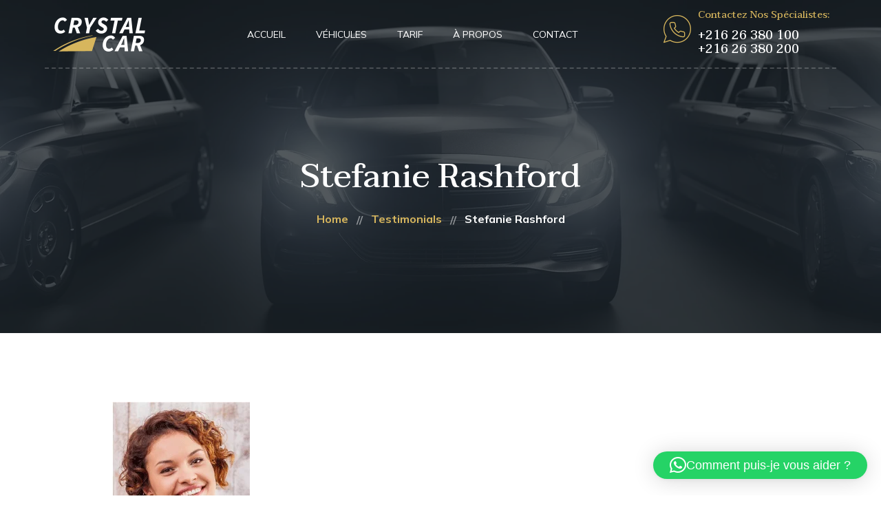

--- FILE ---
content_type: text/css
request_url: https://crystalrentcar.com/wp-content/uploads/elementor/css/post-16870.css?ver=1758193386
body_size: 158
content:
.elementor-16870 .elementor-element.elementor-element-84e1d1f.elementor-column > .elementor-widget-wrap{justify-content:flex-end;}.elementor-16870 .elementor-element.elementor-element-c5c40af > .elementor-container{max-width:390px;}.elementor-16870 .elementor-element.elementor-element-1b53ec0 > .elementor-widget-container{margin:6px 0px 0px 0px;}.elementor-16870 .elementor-element.elementor-element-6d4a2af.elementor-column > .elementor-widget-wrap{justify-content:flex-start;}.elementor-16870 .elementor-element.elementor-element-c8d033e{margin-top:70px;margin-bottom:0px;padding:0px 0px 0px 0px;}.elementor-16870 .elementor-element.elementor-element-bc55943{--grid-template-columns:repeat(0, auto);--grid-column-gap:5px;--grid-row-gap:0px;}.elementor-16870 .elementor-element.elementor-element-bc55943 .elementor-widget-container{text-align:center;}.elementor-16870 .elementor-element.elementor-element-bc55943 .elementor-social-icon{background-color:#D7B65D;}.elementor-16870 .elementor-element.elementor-element-19cdf432.elementor-column > .elementor-widget-wrap{justify-content:flex-end;}.elementor-16870 .elementor-element.elementor-element-41dc6271 > .elementor-container{max-width:390px;}.elementor-16870 .elementor-element.elementor-element-55019cb9 > .elementor-widget-container{margin:6px 0px 0px 0px;}.elementor-16870 .elementor-element.elementor-element-5816f12e.elementor-column > .elementor-widget-wrap{justify-content:flex-start;}.elementor-16870 .elementor-element.elementor-element-1b3eee2 > .elementor-widget-container{margin:0px 0px 0px 0px;padding:0px 0px 0px 0px;}@media(min-width:768px){.elementor-16870 .elementor-element.elementor-element-84e1d1f{width:44%;}.elementor-16870 .elementor-element.elementor-element-6d4a2af{width:56%;}.elementor-16870 .elementor-element.elementor-element-19cdf432{width:44%;}.elementor-16870 .elementor-element.elementor-element-5816f12e{width:56%;}}

--- FILE ---
content_type: text/css
request_url: https://crystalrentcar.com/wp-content/uploads/elementor/css/post-13200.css?ver=1758193386
body_size: 3130
content:
.elementor-kit-13200{--e-global-color-primary:#D7B65D;--e-global-color-secondary:#54595F;--e-global-color-text:#7A7A7A;--e-global-color-accent:#61CE70;--e-global-color-40581f4e:#4054B2;--e-global-color-6dc76ba4:#23A455;--e-global-color-5c405526:#000;--e-global-color-524ee74:#FFF;--e-global-typography-primary-font-family:"Roboto";--e-global-typography-primary-font-weight:600;--e-global-typography-secondary-font-family:"Roboto Slab";--e-global-typography-secondary-font-weight:400;--e-global-typography-text-font-family:"Roboto";--e-global-typography-text-font-weight:400;--e-global-typography-accent-font-family:"Roboto";--e-global-typography-accent-font-weight:500;}.elementor-section.elementor-section-boxed > .elementor-container{max-width:1570px;}.e-con{--container-max-width:1570px;}.elementor-widget:not(:last-child){margin-block-end:0px;}.elementor-element{--widgets-spacing:0px 0px;--widgets-spacing-row:0px;--widgets-spacing-column:0px;}{}h1.entry-title{display:var(--page-title-display);}@media(max-width:1199px){.elementor-section.elementor-section-boxed > .elementor-container{max-width:1024px;}.e-con{--container-max-width:1024px;}}@media(max-width:767px){.elementor-section.elementor-section-boxed > .elementor-container{max-width:767px;}.e-con{--container-max-width:767px;}}/* Start custom CSS */.elementor-element.anis-plugin-single-product-element form{
    padding: 0;
    width: max(280px, 21%);
}

.vrcdivsearch .vrc-searchf-section-locations{
    width: 100%;
    min-width: 100%;
    flex-wrap: nowrap;
}


.vrcdivsearch .vrc-searchf-section-locations .vrcsfentrycont:first-child{
    padding-right:30px;
}

.vrcdivsearch .vrc-searchf-section-locations .vrcsfentrycont .vrcsfentryselect {
    width: 100%;
}

.vrcdivsearch .vrc-searchf-section-locations .vrcsfentrycont .vrcsfentryselect .select-wrap select{
    padding: 0 5px 0;
}

.vrcdivsearch .vrc-searchf-section-locations .vrcsfentrycont .vrcsfentryselect .select-wrap .select-wrap:after{
   right:10px;
}



.vrcdivsearch .vrc-searchf-section-datetimes{
    width: 100%;
}

.vrcdivsearch .vrc-searchf-section-datetimes .vrcsfentrycont:first-child{
    padding-right:30px;
}

.vrcdivsearch .vrc-searchf-section-datetimes .vrcsfentrycont{
    display: flex;
    flex-wrap: nowrap;
}

.vrcdivsearch .vrc-searchf-section-datetimes .vrcsfentrycont .vrcsfentrylabsel{
    width: 100%;
    margin: 0;
}

.vrcdivsearch .vrc-searchf-section-datetimes .vrcsfentrycont .vrcsfentrytime{
    margin-left: 15px;
    margin-top: 0;
    margin-right: 0;
}

.vrcdivsearch .vrc-searchf-section-sbmt{
    margin: 0;
    width: 100%;
}

.vrcdivsearch .vrc-searchf-section-sbmt .vrcsfentrysubmit{
    margin: 0;
    width: 100%;
}

.vrcdivsearch .vrc-searchf-section-sbmt .vrcdetbooksubmit.btn.lte-btn{
    margin: 0;
    width: 100%;
    background-color: #D7B65D;
}

@media screen and (max-width:500px){
    .elementor-element.anis-plugin-single-product-element form{
        width: 100%;
    }
}



.vrcdivsearch .vrc-searchf-section-datetimes .vrcsfentrycont .vrcsfentrylabsel   {
    margin-bottom: 13px;
    
}

.vrcdivsearch .vrcsfentrycont select {
	border: 1 !important;	width: 100% !important;

}
.vrcdivsearch .vrcsfentrycont .vrc-sf-time-container span > select {	border: 1px solid rgba(0, 0, 0, 0.1);
}
.vrcdivsearch .vrc-searchf-section-datetimes .vrcsfentrycont > div {
	width: 100%;
}
.vrcdivsearch .vrc-searchf-section-datetimes .vrcsfentrycont > div #vrccomselph, .vrcdivsearch .vrc-searchf-section-datetimes .vrcsfentrycont > div #vrccomselpm {
	flex: 1;
}

.vrcdivsearch .vrcsfentrycont select {
    width: 100%;
}
.vrcdivsearch .vrc-searchf-section-locations .vrcsfentrycont:first-child {
    padding-right: 15px;
}
.vrcdivsearch .vrc-searchf-section-locations {
    padding-right: 30px;
}
.vrcdivsearch .vrc-searchf-section-datetimes .vrcsfentrycont {
    padding-right: 30px;
}
.vrcdivsearch .vrcsfentrycont .vrc-sf-time-container {
    display: flex;
}
.vrcdivsearch .vrc-searchf-section-datetimes .vrcsfentrycont > div {
    width: 100%;
}
.vrcsfentrycont #vrccomselph, .vrcsfentrycont #vrccomselpm, .vrcsfentrycont #vrccomseldh, .vrcsfentrycont #vrccomseldm {
    flex: 1;
}
.vrcdivsearch .vrcsfentrycont .vrc-sf-time-container select {
    width: 100%;
}
.vrcsfentrycont #vrccomselph > select, .vrcsfentrycont #vrccomselpm > select, .vrcsfentrycont #vrccomseldh > select, .vrcsfentrycont #vrccomseldm > select {
    height: 40px;
}


.vrcsfentrycont #vrccomselph select, .vrcsfentrycont #vrccomselpm select, .vrcsfentrycont #vrccomseldh select, .vrcsfentrycont #vrccomseldm select {
    color: #000;
    font-size: 14px !important;

}

.vrcdivsearch .vrcsfentrycont label {
    margin: 0 !important;
    font-weight: bold;
}



.lte-navbar .lte-navbar-items.navbar-desktop .lte-ul-nav li, .lte-navbar .lte-navbar-items.navbar-desktop .lte-ul-nav a {
    font-family: 'Mulish', sans-serif;
    font-family: var(--font-main), sans-serif;
    font-weight: 400;
    letter-spacing: var(--font-main-letterspacing);
    font-size: 14px;
}







.vrc-searchmod-wrap-horizontal .vrcsfentrycont > div > label, .vrc-searchmod-wrap-horizontal .vrcsfentrycont > label {
    display: block;
    float: none;
    width: auto;
    font-weight: normal;
    font-size: 1.0em !important;
    font-family: var(--font-headers), serif !important;
}





.vrc-car-result-characteristics .vrccarcarat i {
    font-size: 16px !important;
    color: #D7B65D !important;
}





.vrc-car-carats .vrccarcarat, .vrc-showprc-car-carats .vrccarcarat {
    color: #D7B65D !important;
}
.vrccaratsdiv .vrccarcarat {
    color: #D7B65D !important;
}







.woocommerce-product-search, .wp-searchform, form.post-password-form, form.search-form, form.wpcf7-form, form.form, form {
    text-align: center;
    padding: 25px 5px 25px;
}    






.ui-datepicker.ui-widget-content .ui-state-active, .ui-datepicker.ui-widget-content .ui-state-active, .ui-datepicker .ui-widget-header .ui-state-active {
    color: #;
}
.ui-datepicker.ui-widget-content .ui-state-hover, .ui-datepicker.ui-widget-content .ui-state-hover, .ui-datepicker .ui-widget-header .ui-state-hover, 
.ui-datepicker.ui-widget-content .ui-state-focus, .ui-datepicker.ui-widget-content .ui-state-focus, .ui-datepicker .ui-widget-header .ui-state-focus {
    background: #D7B65D !important;
    color: #fff;
}


















@media screen and (max-width: 1260px) {
	.vrc-cdetails-cinfo .vrc-cdetails-img {
		flex-basis: 90% !important;
	}
}

@media screen and (max-width: 1260px) { 
	.vrc-showprc-right.car_img_box {
		flex-basis: 90% !important;
	}
}

@media screen and (max-width: 1260px) {
	.vrc-car-result-left {
		text-align: center;
	}
	.vrc-car-result-inner {
	    flex-basis: 100% !important;
	}
	.vrc-car-lastblock {
	    flex-basis: 100% !important;
	    border-left: 0;
	    border-top: 1px solid #ddd;
	}
}

@media screen and (max-width: 1260px) { 
	.vrc-car-result-left {
		flex-basis: 90% !important;
	}
}















form[name="vrcmonths"] .select-wrap {
	max-width: 250px;
}
form[name="vrcmonths"] .select-wrap select {
	margin-top: 0;
}






.vrccustomfields input {
	border: 1px solid #ddd;
	padding: 24px 25px 24px 25px;
}




.vrcdivsearch .vrc-searchf-section-datetimes .vrcsfentrytime select {
	width: 65px;
}




.vrcstepsbarcont .vrc-stepbar li.vrc-step-complete > ::before {
    color: #D7B65D !important;
    border: 2px solid #D7B65D !important;
    
    
}


	
	
	
.vrcstepsbarcont .vrc-stepbar li.vrc-step-current > ::before {
    color: #fff;
    background: #D7B65D !important;
    border: 2px solid #D7B65D !important;
    a:hover {
  background-color: yellow;
}
}





.car_description_box {
    display: inline;
    text-align: justify;
}






.vrcstepsbarcont .vrc-stepbar > li > * {
    counter-increment: item;
    position: relative;
    display: block;
    font-size: 1em;
    font-family: var(--font-headers), serif;
}




.vrctableorder .vrctableorderfrow td {
    padding: 3px 8px;
    font-size: 18px !important;
    color: #D7B65D !important;
}





.vrcentercoupon input.vrcsubmitcoupon {
    background: #D7B65D;
        background-clip: border-box;
    border: 1px solid #D7B65D;

}

.vrcentercoupon input.vrcsubmitcoupon:hover  {
	background: #000
	
}



.vrc-coupon-outer {
    background: none repeat scroll 0 0 #f6f6f6;
    border: 1px solid #ddd;
    
}







.vrc-itinerary-confirmation > div > div > i {
    margin: 6px 15px 0 0;
    font-size: 14px;
    color: #D7B65D !important;
}
.vrc-itinerary-summary i {
    margin-right: 5px;
    color: #D7B65D !important;
}




.vrc-itinerary-duration {
    color: #000 !important;
}








.vrc-searchmod-wrap-horizontal .vrcsfentrysubmit .vrcsearch {
    width: auto;
    background-color: var(--black);
    color: #D7B65D;
    padding: 7px 20px 7px 20px;
}





.vrc-itinerary-confirmation h4 {
    font-size: 14px;
    text-transform: uppercase;
    font-weight: bold;
}




.vrcdivsearch .vrcsfentrycont select, .vrcdivsearch .vrcsfentrycont input {
    font-size: .8em;
    text-transform: uppercase;
    color: #000;
}






.vrcdivsearchmodule .vrcsfentrycont #vrcmodselph select, .vrcdivsearchmodule .vrcsfentrycont #vrcmodselpm select, .vrcdivsearchmodule .vrcsfentrycont #vrcmodseldh select, .vrcdivsearchmodule .vrcsfentrycont #vrcmodseldm select {
    font-size: .8em;
    line-height: 1.1 !important;
    color: #000 !important;
}








.vrcdivsearch .vrcsfentrylabsel .vrcsfentrydate {
    color: #D7B65D !important;
}








.vrcdivsearch .vrcsfentrycont > div {
        margin: 0px;
}






.vrc-reqinfo-opener {
    background: #D7B65D;
    margin-top: 25px;
}
.vrc-reqinfo-opener:hover {
	background: #000;
}






.vrcdialog-reqinfo button.btn {
    background: #D7B65D !important;
}
.vrcdialog-reqinfo button.btn:hover {
	background: #000 !important;
}



.vrcdialog-reqinfo label {
    display: none;
}
.vrcdialog-reqinfo textarea {
    width: 100%;
    font-size: 16px;
    color: #000;
    padding: 25px;
}
.vrcdialog-inner > h3 {
    color: #000;
}


.vrcdialog-reqinfo input {
    width: 50px;
    
}





.lte-call-icon .lte-descr {
    font-size: 20px !important;
    
    
}    
    
   
   
.lte-heading.lte-size-bg .lte-header {
    font-size: 60px; 
    font-family: roboto;
    
}   





.lte-heading.lte-size-lg .lte-header {
    font-size: 80px;
    font-family: roboto;
}    
    
    .lte-background-black h1, .lte-background-black h2 {
        font-size: 48px;
        font-family: roboto;

}



.lte-heading.lte-size-bg .lte-header {
    font-size: 50px;
    font-family: roboto;
}


.lte-background-black h1, .lte-background-black h3 {
        font-size: 36px;
        font-family: roboto;

}









.vrcdivsearch-noresults .vrc-searchf-section-datetimes .vrcsfentrytime select {
    min-width: 65px;
    width: 100% !important;
}
@media screen and (max-width: 860px) {
	.vrcinfocarcontainer > div {
		flex-basis: 100% !important;
	}
}






.vrccal tr:first-child {
    color: #D7B65D !important;
    
}

.vrccaldivcont {
    border-top: 2px solid #D7B65D !important;
}





.vrcordcancbox #vrcopencancform {
    display: inline-block;
    background: #D7B65D !important;

}




.vrcvordcoststitle {
    text-transform: uppercase;
    color: #000 !important;
}


.vrcvordcosts .vrcvordcoststot {
    color: #000;
}



.lte-heading.lte-color-black .lte-header {
    font-family: roboto;
   
}









.vrc-car-lastblock {
    padding: 20px;
    border-left: 1px solid #ddd;
    text-align: center;
}






.vrc-enterpin-top .vrc-pincode-sbmt {
    background: #D7B65D;
    border: 1px solid #D7B65D;
    min-width: 160px;
        font-family: var(--font-headers), serif;
}






.vrcentercoupon input.vrcinputcoupon, .vrc-enterpin-top #vrc-pincode-inp {
    background: none repeat scroll 0 0 #fdfdfd;
    border: 1px solid #cccccc;
    border-radius: 3px;
    box-shadow: none;
    color: #666666;
    font-family: "Century Gothic",Tahoma,Arial;
    font-size: 12px;
    padding: 24px 25px 24px 25px;
    float: left;
    width: 100%;
    display: block;
    margin: 0 auto;
    margin-bottom: 15px
}





.vrc-enterpin-block .vrc-enterpin-top span {
    display: block;
    padding: 0 0 3px 0;
    text-align: center;
}








.vrcdivcustomfield {
    vertical-align: top;	
}
.vrccustomfields label {
	display: inline-block;
}
.vrc-oconfirm-cfield-entry-checkbox {
	width: 100%;
}
.vrccustomfields .iti--allow-dropdown input[type=tel] {
    padding-left: 52px !important;
    padding-right: 0 !important;
}
.vrccustomfields .select-wrap select {
	padding: 24px 23px 24px 23px
}
.woocommerce-product-search textarea, .wp-searchform textarea, form.post-password-form textarea, form.search-form textarea, form.wpcf7-form textarea, form.form textarea, form textarea {
    height: 70px;
}




.lte-text-page h3:first-child {
    font-family: roboto;
    font-size: 30px;
    text-align: center;
    padding-bottom: 25px;
}

.vrc-coupon-outer {
    display: none
}
    
    


.vrc-enterpin-top .vrc-pincode-sbmt {
    
    margin: auto !important;
    align-content: center !important;
    display: inherit !important;
}











.vrcdivsearchmodule .vrcsfentrycont select {
 	background: #fff url("data:image/svg+xml;charset=utf8,%3Csvg xmlns='http://www.w3.org/2000/svg' viewBox='0 0 4 5'%3E%3Cpath fill='%23DB5' d='M2 0L0 2h4zm0 5L0 3h4z'/%3E%3C/svg%3E") no-repeat right .75rem center !important;
	background-size: 10px 12px !important;
}










.car_options table td input {
    margin: 10px;
}


.car_options table .vrc-tableopt-td-img img {
    padding-right: 10px;
    max-height: 122px;
    margin-bottom: 10px;
    margin-top: 10px;
}


.car_options .vrcoptionaldescr {
    padding: 20px 20px 20px 20px;
    text-align: justify !important;
}










form textarea, .form-row textarea, form input:not([type="submit"]):not([type="button"]):not([type="radio"]):not([type="checkbox"]), .form-row input:not([type="submit"]):not([type="button"]):not([type="radio"]):not([type="checkbox"]) {
    width: 90% !important;
    
}
}

.lte-text-page h3:first-child {
    font-family: roboto;
    text-align: center !important;
}



.vrcdivsearch .vrcsfentrycont select, .vrcdivsearch .vrcsfentrycont input {
    font-size: .8em;
    text-transform: uppercase;
    color: #000;
    width: 100%;
}




.vrcstepsbarcont .vrc-stepbar li.vrc-step-complete > *:hover:before {
	background: #000000 !important;
	color: #fff !important;
}







.vrclistgoon a, .vrclistgoon a:visited, .vrclistgoon a:link, .vrclistgoon a:active {
    background: none repeat scroll 0 0 #D7B65D !important;
    
}  
 
 
 
 

 
 
 
.vrclistgoon a, .vrclistgoon a:visited, .vrclistgoon a:link, .vrclistgoon a:active {
    background: none repeat scroll 0 0 #D7B65D !important;
 
 } 
 
    
.vrcstepsbarcont .vrc-stepbar li a {
    text-decoration: none;
    font-weight: bold;
    color: #666;
    font-size: 16px;
}


.vrcstepsbarcont .vrc-stepbar > li > * {
    counter-increment: item;
    position: relative;
    display: block;
    font-size: 16px !important;
}


.vrc-itinerary-summary i {
    margin-right: 5px;
    color: #D7B65D !important;
}



.vrc-enterpin-top .vrc-pincode-sbmt {
    background: #D7B65D !important;
    border: 1px solid #D7B65D !important;
}








.vrcvordcostsoptionals {
	text-align: right;
}
/*.vrcvordcostsoptionals span:first-child {
	float: left;
}
*/



.vrcstepsbarcont .vrc-stepbar li a:hover {
    color: #000 !important; 
}




@media screen and (max-width: 1200px) {
	.vrcinfocarcontainer > div {
		flex-basis: 100% !important;
	}
}




.vrcdivsearch .vrc-searchf-section-datetimes .vrcsfentrycont .vrcsfentrylabsel {
	margin-right: 0;
}

.vrcdivsearch .vrc-searchf-section-datetimes .vrcsfentrycont .vrcsfentrytime {
	margin-left: 0;
}

.vrc-searchf-section-categories {
    width: 100%;
    margin-right: 0;
}
.vrc-searchf-section-categories .vrcsfentryselect {
	width: 100%;
	padding-right: 30px;
}



@media screen and (max-width: 1260px) {
		.vrc-showprc-right.car_img_box {
			    margin-bottom: 20px;
		}
}




.vrc-itinerary-pickup-location, .vrc-itinerary-dropoff-location {
	display: flex;
}









.vrc-itinerary-summary i {
	margin-top: 8px;
}




.vrccurconv-flag {
    display: inline-block;
    float: right !important;
        padding: 0px 5px 25px 5px !important;
}/* End custom CSS */

--- FILE ---
content_type: application/x-javascript
request_url: https://crystalrentcar.com/wp-content/themes/limme/assets/js/scrollreveal.js?ver=3.3.4
body_size: 2934
content:
/////    /////    /////    /////
/////    /////    /////    /////
/////    /////    /////    /////
/////    /////    /////    /////
/////             /////    /////
/////             /////    /////
/////    /////    /////    /////
/////    /////    /////    /////
/////    /////
/////    /////
/////    /////    /////    /////
/////    /////    /////    /////
/////    /////    /////    /////
/////    /////    /////    /////
!function(){"use strict";function e(n){return"undefined"==typeof this||Object.getPrototypeOf(this)!==e.prototype?new e(n):(O=this,O.version="3.3.4",O.tools=new E,O.isSupported()?(O.tools.extend(O.defaults,n||{}),O.defaults.container=t(O.defaults),O.store={elements:{},containers:[]},O.sequences={},O.history=[],O.uid=0,O.initialized=!1):"undefined"!=typeof console&&null!==console&&console.log("ScrollReveal is not supported in this browser."),O)}function t(e){if(e&&e.container){if("string"==typeof e.container)return window.document.documentElement.querySelector(e.container);if(O.tools.isNode(e.container))return e.container;console.log('ScrollReveal: invalid container "'+e.container+'" provided.'),console.log("ScrollReveal: falling back to default container.")}return O.defaults.container}function n(e,t){return"string"==typeof e?Array.prototype.slice.call(t.querySelectorAll(e)):O.tools.isNode(e)?[e]:O.tools.isNodeList(e)?Array.prototype.slice.call(e):[]}function i(){return++O.uid}function o(e,t,n){t.container&&(t.container=n),e.config?e.config=O.tools.extendClone(e.config,t):e.config=O.tools.extendClone(O.defaults,t),"top"===e.config.origin||"bottom"===e.config.origin?e.config.axis="Y":e.config.axis="X"}function r(e){var t=window.getComputedStyle(e.domEl);e.styles||(e.styles={transition:{},transform:{},computed:{}},e.styles.inline=e.domEl.getAttribute("style")||"",e.styles.inline+="; visibility: visible; ",e.styles.computed.opacity=t.opacity,t.transition&&"all 0s ease 0s"!==t.transition?e.styles.computed.transition=t.transition+", ":e.styles.computed.transition=""),e.styles.transition.instant=s(e,0),e.styles.transition.delayed=s(e,e.config.delay),e.styles.transform.initial=" -webkit-transform:",e.styles.transform.target=" -webkit-transform:",a(e),e.styles.transform.initial+="transform:",e.styles.transform.target+="transform:",a(e)}function s(e,t){var n=e.config;return"-webkit-transition: "+e.styles.computed.transition+"-webkit-transform "+n.duration/1e3+"s "+n.easing+" "+t/1e3+"s, opacity "+n.duration/1e3+"s "+n.easing+" "+t/1e3+"s; transition: "+e.styles.computed.transition+"transform "+n.duration/1e3+"s "+n.easing+" "+t/1e3+"s, opacity "+n.duration/1e3+"s "+n.easing+" "+t/1e3+"s; "}function a(e){var t,n=e.config,i=e.styles.transform;t="top"===n.origin||"left"===n.origin?/^-/.test(n.distance)?n.distance.substr(1):"-"+n.distance:n.distance,parseInt(n.distance)&&(i.initial+=" translate"+n.axis+"("+t+")",i.target+=" translate"+n.axis+"(0)"),n.scale&&(i.initial+=" scale("+n.scale+")",i.target+=" scale(1)"),n.rotate.x&&(i.initial+=" rotateX("+n.rotate.x+"deg)",i.target+=" rotateX(0)"),n.rotate.y&&(i.initial+=" rotateY("+n.rotate.y+"deg)",i.target+=" rotateY(0)"),n.rotate.z&&(i.initial+=" rotateZ("+n.rotate.z+"deg)",i.target+=" rotateZ(0)"),i.initial+="; opacity: "+n.opacity+";",i.target+="; opacity: "+e.styles.computed.opacity+";"}function l(e){var t=e.config.container;t&&O.store.containers.indexOf(t)===-1&&O.store.containers.push(e.config.container),O.store.elements[e.id]=e}function c(e,t,n){var i={target:e,config:t,interval:n};O.history.push(i)}function d(){if(O.isSupported()){y();for(var e=0;e<O.store.containers.length;e++)O.store.containers[e].addEventListener("scroll",f),O.store.containers[e].addEventListener("resize",f);O.initialized||(window.addEventListener("scroll",f),window.addEventListener("resize",f),O.initialized=!0)}return O}function f(){S(y)}function u(){var e,t,n,i;O.tools.forOwn(O.sequences,function(o){i=O.sequences[o],e=!1;for(var r=0;r<i.elemIds.length;r++)n=i.elemIds[r],t=O.store.elements[n],q(t)&&!e&&(e=!0);i.active=e})}function y(){var e,t;u(),O.tools.forOwn(O.store.elements,function(n){t=O.store.elements[n],e=w(t),g(t)?(t.config.beforeReveal(t.domEl),e?t.domEl.setAttribute("style",t.styles.inline+t.styles.transform.target+t.styles.transition.delayed):t.domEl.setAttribute("style",t.styles.inline+t.styles.transform.target+t.styles.transition.instant),p("reveal",t,e),t.revealing=!0,t.seen=!0,t.sequence&&m(t,e)):v(t)&&(t.config.beforeReset(t.domEl),t.domEl.setAttribute("style",t.styles.inline+t.styles.transform.initial+t.styles.transition.instant),p("reset",t),t.revealing=!1)})}function m(e,t){var n=0,i=0,o=O.sequences[e.sequence.id];o.blocked=!0,t&&"onload"===e.config.useDelay&&(i=e.config.delay),e.sequence.timer&&(n=Math.abs(e.sequence.timer.started-new Date),window.clearTimeout(e.sequence.timer)),e.sequence.timer={started:new Date},e.sequence.timer.clock=window.setTimeout(function(){o.blocked=!1,e.sequence.timer=null,f()},Math.abs(o.interval)+i-n)}function p(e,t,n){var i=0,o=0,r="after";switch(e){case"reveal":o=t.config.duration,n&&(o+=t.config.delay),r+="Reveal";break;case"reset":o=t.config.duration,r+="Reset"}t.timer&&(i=Math.abs(t.timer.started-new Date),window.clearTimeout(t.timer.clock)),t.timer={started:new Date},t.timer.clock=window.setTimeout(function(){t.config[r](t.domEl),t.timer=null},o-i)}function g(e){if(e.sequence){var t=O.sequences[e.sequence.id];return t.active&&!t.blocked&&!e.revealing&&!e.disabled}return q(e)&&!e.revealing&&!e.disabled}function w(e){var t=e.config.useDelay;return"always"===t||"onload"===t&&!O.initialized||"once"===t&&!e.seen}function v(e){if(e.sequence){var t=O.sequences[e.sequence.id];return!t.active&&e.config.reset&&e.revealing&&!e.disabled}return!q(e)&&e.config.reset&&e.revealing&&!e.disabled}function b(e){return{width:e.clientWidth,height:e.clientHeight}}function h(e){if(e&&e!==window.document.documentElement){var t=x(e);return{x:e.scrollLeft+t.left,y:e.scrollTop+t.top}}return{x:window.pageXOffset,y:window.pageYOffset}}function x(e){var t=0,n=0,i=e.offsetHeight,o=e.offsetWidth;do isNaN(e.offsetTop)||(t+=e.offsetTop),isNaN(e.offsetLeft)||(n+=e.offsetLeft),e=e.offsetParent;while(e);return{top:t,left:n,height:i,width:o}}function q(e){function t(){var t=c+a*s,n=d+l*s,i=f-a*s,y=u-l*s,m=r.y+e.config.viewOffset.top,p=r.x+e.config.viewOffset.left,g=r.y-e.config.viewOffset.bottom+o.height,w=r.x-e.config.viewOffset.right+o.width;return t<g&&i>m&&n>p&&y<w}function n(){return"fixed"===window.getComputedStyle(e.domEl).position}var i=x(e.domEl),o=b(e.config.container),r=h(e.config.container),s=e.config.viewFactor,a=i.height,l=i.width,c=i.top,d=i.left,f=c+a,u=d+l;return t()||n()}function E(){}var O,S;e.prototype.defaults={origin:"bottom",distance:"20px",duration:500,delay:0,rotate:{x:0,y:0,z:0},opacity:0,scale:.9,easing:"cubic-bezier(0.6, 0.2, 0.1, 1)",container:window.document.documentElement,mobile:!0,reset:!1,useDelay:"always",viewFactor:.2,viewOffset:{top:0,right:0,bottom:0,left:0},beforeReveal:function(e){},beforeReset:function(e){},afterReveal:function(e){},afterReset:function(e){}},e.prototype.isSupported=function(){var e=document.documentElement.style;return"WebkitTransition"in e&&"WebkitTransform"in e||"transition"in e&&"transform"in e},e.prototype.reveal=function(e,s,a,f){var u,y,m,p,g,w;if(void 0!==s&&"number"==typeof s?(a=s,s={}):void 0!==s&&null!==s||(s={}),u=t(s),y=n(e,u),!y.length)return console.log('ScrollReveal: reveal on "'+e+'" failed, no elements found.'),O;a&&"number"==typeof a&&(w=i(),g=O.sequences[w]={id:w,interval:a,elemIds:[],active:!1});for(var v=0;v<y.length;v++)p=y[v].getAttribute("data-sr-id"),p?m=O.store.elements[p]:(m={id:i(),domEl:y[v],seen:!1,revealing:!1},m.domEl.setAttribute("data-sr-id",m.id)),g&&(m.sequence={id:g.id,index:g.elemIds.length},g.elemIds.push(m.id)),o(m,s,u),r(m),l(m),O.tools.isMobile()&&!m.config.mobile||!O.isSupported()?(m.domEl.setAttribute("style",m.styles.inline),m.disabled=!0):m.revealing||m.domEl.setAttribute("style",m.styles.inline+m.styles.transform.initial);return!f&&O.isSupported()&&(c(e,s,a),O.initTimeout&&window.clearTimeout(O.initTimeout),O.initTimeout=window.setTimeout(d,0)),O},e.prototype.sync=function(){if(O.history.length&&O.isSupported()){for(var e=0;e<O.history.length;e++){var t=O.history[e];O.reveal(t.target,t.config,t.interval,!0)}d()}else console.log("ScrollReveal: sync failed, no reveals found.");return O},E.prototype.isObject=function(e){return null!==e&&"object"==typeof e&&e.constructor===Object},E.prototype.isNode=function(e){return"object"==typeof window.Node?e instanceof window.Node:e&&"object"==typeof e&&"number"==typeof e.nodeType&&"string"==typeof e.nodeName},E.prototype.isNodeList=function(e){var t=Object.prototype.toString.call(e),n=/^\[object (HTMLCollection|NodeList|Object)\]$/;return"object"==typeof window.NodeList?e instanceof window.NodeList:e&&"object"==typeof e&&n.test(t)&&"number"==typeof e.length&&(0===e.length||this.isNode(e[0]))},E.prototype.forOwn=function(e,t){if(!this.isObject(e))throw new TypeError('Expected "object", but received "'+typeof e+'".');for(var n in e)e.hasOwnProperty(n)&&t(n)},E.prototype.extend=function(e,t){return this.forOwn(t,function(n){this.isObject(t[n])?(e[n]&&this.isObject(e[n])||(e[n]={}),this.extend(e[n],t[n])):e[n]=t[n]}.bind(this)),e},E.prototype.extendClone=function(e,t){return this.extend(this.extend({},e),t)},E.prototype.isMobile=function(){return/Android|webOS|iPhone|iPad|iPod|BlackBerry|IEMobile|Opera Mini/i.test(navigator.userAgent)},S=window.requestAnimationFrame||window.webkitRequestAnimationFrame||window.mozRequestAnimationFrame||function(e){window.setTimeout(e,1e3/60)},"function"==typeof define&&"object"==typeof define.amd&&define.amd?define(function(){return e}):"undefined"!=typeof module&&module.exports?module.exports=e:window.ScrollReveal=e}();